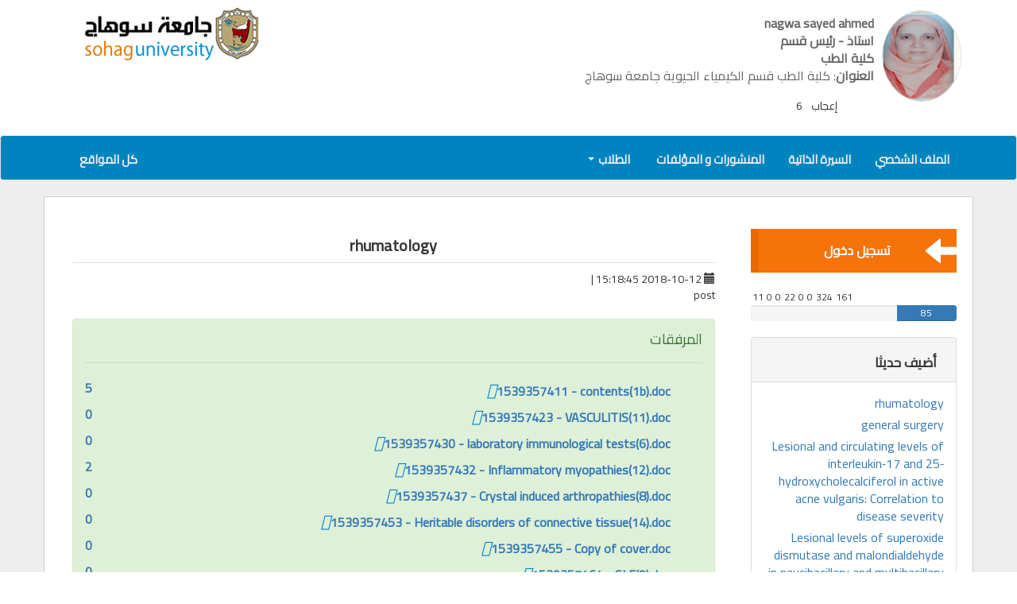

--- FILE ---
content_type: text/html; charset=UTF-8
request_url: https://staffsites.sohag-univ.edu.eg/stuff/subjects/show/3732?p=subjects
body_size: 6769
content:
<!DOCTYPE html>
<html lang="ar">
<head>
    <!-- Start Paper path check -->
            <!-- /End Paper path check -->
     
    <meta charset="utf-8">
    <meta http-equiv="X-UA-Compatible" content="IE=edge">
    <meta name="viewport" content="width=device-width, initial-scale=1">
        <!-- CSRF Token -->
    <meta name="csrf-token" content="KpJTwjKatQlv59Xf9JLS4FNSrV8XE1Icnow6nim6">

        <title>nagwa sayed ahmed - rhumatology</title>

    <!-- facebook meta -->
            <meta property="og:image" content="https://staffsites.sohag-univ.edu.eg/images/fac_photo.png" />
    
    <meta property="og:title" content="rhumatology"/> 
        <meta property="og:description" content="post..." />

	    <!-- Styles Bootstrap -->
    <link rel="stylesheet" href="https://maxcdn.bootstrapcdn.com/bootstrap/3.3.7/css/bootstrap.min.css" integrity="sha384-BVYiiSIFeK1dGmJRAkycuHAHRg32OmUcww7on3RYdg4Va+PmSTsz/K68vbdEjh4u" crossorigin="anonymous">

    <!-- Bootstrap RTL-->
     
      <link rel="stylesheet" href="//cdn.rawgit.com/morteza/bootstrap-rtl/v3.3.4/dist/css/bootstrap-rtl.min.css">
    
     <!-- Fontawesome Fonts-->
     <script src="https://kit.fontawesome.com/c7125b87e6.js" crossorigin="anonymous"></script>
         
    <link rel="stylesheet" href="https://cdnjs.cloudflare.com/ajax/libs/codemirror/5.25.0/codemirror.min.css">
 
     

        
    <!-- web Emadeleen CSS -->
    <link rel="stylesheet" href="https://staffsites.sohag-univ.edu.eg/css/webcss.css?v=73">
    
        
    <style type="text/css" media="print">
    @page  {
        size: auto;   /* auto is the initial value */
        margin: 0;  /* this affects the margin in the printer settings */
    }
    </style>

    <!-- HTML5 shim and Respond.js for IE8 support of HTML5 elements and media queries -->
    <!-- WARNING: Respond.js does not work if you view the page via file:// -->
    <!--[if lt IE 9]>
      <script src="https://oss.maxcdn.com/html5shiv/3.7.3/html5shiv.min.js"></script>
      <script src="https://oss.maxcdn.com/respond/1.4.2/respond.min.js"></script>
    <![endif]-->
  </head>
  <body id="body"> 

    


<!=============================
| Header and Logo
===========================-->
<div id="headerWrap" class="container-fluid">
  <div id="headerContainer" class="container">
    <div class="row">
      
            
      <div class="col-xs-12 col-md-6 col-content memberDiv">
            <div id="userHeadr" class="blockItem">
              
                                   <a href="https://staffsites.sohag-univ.edu.eg/nagwa_ahmed"><img class="circle" src="https://staffsites.sohag-univ.edu.eg/uploads/448/1537331335nagwa.png" alt="nagwa_ahmed"></a>
                                <div class="blockItemData">
                    <p><span class="headerHead" uid="26703260101845">nagwa sayed ahmed</span></p>
                    <p><span class="headerHead">استاذ - رئيس قسم</span></p>
                     <p><span class="headerHead"> كلية الطب  </span></p>                       <p><span class="headerHead">العنوان</span>: كلية الطب قسم الكيمياء الحيوية جامعة سوهاج</p>                </div><!-- .blockItemData -->
                <div id="vote" class="pull-right">
               <p id="spanVoteVal">6</p>  إعجاب
                  <a style="pointer-events: none; cursor: default; color:#23527c" data-toggle="tooltip" data-placement="bottom" title="Like" id="like" class="voteLike" href="#"><i class="fas fa-thumbs-up"></i></a>

                </div>
            </div><!-- .blockItem -->
      </div><!--.col-content -->
      <div class="col-xs-12 col-md-3 col-content">

      </div><!--.col-content -->
      <div class="col-xs-12 col-md-3 col-content">
          <a href="http://www.sohag-univ.edu.eg"><img id="soLogo" src="https://staffsites.sohag-univ.edu.eg/images/soLogo.png" alt="جامعة سوهاج"></a>
      </div><!--.col-content -->
    </div><!--.row -->
  </div><!--#headerContainer .container -->
</div><!--#headerWrap .container-->

<!=============================
| Main nav bar
===========================-->   
<nav id="mainNav" class="navbar nav-right  navbar-default ">
  <div class="container">
    <!-- Brand and toggle get grouped for better mobile display -->
    <div class="navbar-header">
      <button type="button" class="navbar-toggle collapsed" data-toggle="collapse" data-target="#bs-example-navbar-collapse-1" aria-expanded="false">
        <span class="sr-only">Toggle navigation</span>
        <span class="icon-bar"></span>
        <span class="icon-bar"></span>
        <span class="icon-bar"></span>
      </button>
      <!-- <a class="navbar-brand" href="#">Brand</a> -->
    </div>

    <!-- Collect the nav links, forms, and other content for toggling -->
    <div class="collapse navbar-collapse" id="bs-example-navbar-collapse-1">
      
      <ul class="nav navbar-nav navbar-right">
        <li class=""><a href="https://staffsites.sohag-univ.edu.eg/nagwa_ahmed?p=home"><i class="fas fa-address-book navBarIco"></i>الملف الشخصي</a></li>
        <li class=""><a href="https://staffsites.sohag-univ.edu.eg/cv/448?p=cv"><i class="fas fa-address-card navBarIco"></i>السيرة الذاتية</a></li>

        
        
        

        

                <li class=""><a href="https://staffsites.sohag-univ.edu.eg/stuff/home/posts/448?p=posts"><i class="fas fa-clipboard navBarIco"></i>المنشورات و المؤلفات</a></li>
        
        
                        <li class="dropdown ">
          <a href="#" class="dropdown-toggle" data-toggle="dropdown" role="button" aria-haspopup="true" aria-expanded="false"><i class="fas fa-user-graduate navBarIco"></i> الطلاب <span class="caret"></span></a>
          <ul class="dropdown-menu">
                          <li class="hover"><a href="https://staffsites.sohag-univ.edu.eg/stuff/home/subjects/448?p=subjects"><i class="fas fa-book"></i> المقررات الدراسية </a></li>
            
            
            
                        
          </ul>
        </li>
        
        

        <!-- 
        <li class="dropdown">
          <a href="#" class="dropdown-toggle" data-toggle="dropdown" role="button" aria-haspopup="true" aria-expanded="false">Dropdown <span class="caret"></span></a>
          <ul class="dropdown-menu">
            <li><a href="#">Action</a></li>
            <li role="separator" class="divider"></li>
            <li class="multiMenuli">
              <a href="#" class="dropdown-toggle multiMenu" data-toggle="dropdown" role="button" aria-haspopup="true" aria-expanded="false">SubDrob <span class="caret"></span></a>
              <ul class="dropdown-menu">
                <li><a href="#">Action</a></li>
                <li class="multiMenuli">
                  <a href="#" class="dropdown-toggle multiMenu" data-toggle="dropdown" role="button" aria-haspopup="true" aria-expanded="false">SubDrob <span class="caret"></span></a>
                  <ul class="dropdown-menu">
                    <li><a href="#">Action</a></li>
                    <li><a href="#">Another action</a></li>
                  </ul>
                </li>
              </ul>
            </li>
          </ul>
        </li>
        -->
      </ul> 
      
      <ul class="nav navbar-nav navbar-left">
                <li><a href="https://staffsites.sohag-univ.edu.eg"><i class="fas fa-home  navBarIco"></i>كل المواقع</a></li>
      </ul>
    </div><!-- /.navbar-collapse -->
  </div><!-- /.container-fluid -->
</nav>

<!=============================
| Body Conteent
===========================-->
<div id="bodyContentWrap" class="container-fluid">
  <div id="bodyContent" class="container">
    <div id="" class="row">
      
      <div id="sideBar" class="col-xs-12  col-md-3 sideBar">
        
        <nav class="sideNav">
            
            

            <!-- <a target='_blank' class="btn btn-info" style="display:block;" href="https://staffsites.sohag-univ.edu.eg/test/ip/nagwa_ahmed">زائريني</a> -->
                              
              <a href="https://staffsites.sohag-univ.edu.eg/login"><span class="moveArow glyphicon glyphicon glyphicon-arrow-left" aria-hidden="true"></span>تسجيل دخول</a>
                      
          
        </nav>

        <div id="uAnalysis">
          <span class="mostViewCount"> 
              <span data-toggle="tooltip" data-placement="bottom" title="المقررات الدراسية" class="icoHover">11<i  class="fas fa-book"></i></span> 
              <span data-toggle="tooltip" data-placement="bottom" title="ملحقات المقررات الدراسية" class="icoHover">0<i class="fas fa-paperclip"></i></span> 
              <span data-toggle="tooltip" data-placement="bottom" title="واجبات المقررات الدراسية" class="icoHover">0<i class="fas fa-tasks"></i></span> 
              <span data-toggle="tooltip" data-placement="bottom" title="المنشورات و المؤلفات" class="icoHover">22<i class="fas fa-clipboard"></i></span> 
              <span data-toggle="tooltip" data-placement="bottom" title="الساعات المكتبية" class="icoHover">0<i class="fas fa-clock"></i></span> 
              <span data-toggle="tooltip" data-placement="bottom" title="الاعلانات" class="icoHover">0<i class="fas fa-newspaper"></i></span> 
              <span data-toggle="tooltip" data-placement="bottom" title="عدد الزائرين" class="icoHover">324<i class="fas fa-eye"></i></span> 
              <span data-toggle="tooltip" data-placement="bottom" title="الأكثر نشاطا" class="icoHover">161<i class="fas fa-plug"></i></span> 
          </span>
        </div>
       <div class="userProgress">
          <div data-toggle="tooltip" data-placement="top" title="مقدار إكتمال المحتوي" class="progress">
            <div class="progress-bar" role="progressbar" aria-valuenow="85" aria-valuemin="0" aria-valuemax="100" style="width: 29.01023890785%;">
              85
            </div>
          </div>
        </div>
        <br>

        
        
        <!-- Added New -->
                <div class="panel panel-default StuffDashboard">
          <div class="panel-heading"><i class="fas fa-cart-plus"></i>أضيف حديثا</div>
          <div class="panel-body">
            <nav>
                                                <a href="https://staffsites.sohag-univ.edu.eg/stuff/subjects/show/3732?p=subjects"><i class="fas fa-book navAddedNewIco"></i>rhumatology</a>
                                  <a href="https://staffsites.sohag-univ.edu.eg/stuff/subjects/show/3731?p=subjects"><i class="fas fa-book navAddedNewIco"></i>general surgery</a>
                              
              
              
                                                <a href="https://staffsites.sohag-univ.edu.eg/stuff/posts/show/1793?p=posts"><i class="fas fa-clipboard  navAddedNewIco"></i>Lesional and circulating levels of interleukin‐17 and 25‐ hydroxycholecalciferol in active acne vulgaris: Correlation to disease severity</a>
                                  <a href="https://staffsites.sohag-univ.edu.eg/stuff/posts/show/1792?p=posts"><i class="fas fa-clipboard  navAddedNewIco"></i>Lesional levels of superoxide dismutase and malondialdehyde in paucibacillary and multibacillary leprosy patients</a>
                              
                          </nav>
          </div>
        </div>
        
         <div class="panel panel-default StuffDashboard">
          <div class="panel-body">

            <section id="chartId">
              <div class="pieID pie">
                
              </div>
              <ul class="pieID legend">
                <li>
                  <em><i class="fas fa-book"></i> المقررات الدراسية</em>
                  <span>11</span>
                </li>
                <li>
                  <em><i class="fas fa-paperclip"></i> ملحقات المقررات الدراسية</em>
                  <span>0</span>
                </li>
                <li>
                  <em><i class="fas fa-tasks"></i> واجبات المقررات الدراسية</em>
                  <span>0</span>
                </li>
                <li>
                  <em><i class="fas fa-clipboard"></i> المنشورات و المؤلفات</em>
                  <span>22</span>
                </li>
                <li>
                  <em><i class="far fa-clock"></i> ساعات مكتبية</em>
                  <span>0</span>
                </li>
                <li>
                  <em><i class="far fa-newspaper"></i> الاعلانات</em>
                  <span>0</span>
                </li>
                <li title="عدد الملفات المرفقة في المواد الدراسية وملحقاتها">
                  <em><i class="fas fa-cloud-upload-alt"></i> عدد الملفات المرفوعه</em>
                  <span>40</span>
                </li>
                <li  title="عدد مرات تحميل الملفات المرفقة في المواد الدراسية وملحقاتها">
                  <em><i class="fas fa-cloud-download-alt"></i> كل التنزيلات</em>
                  <span>15</span>
                </li>
              </ul>
            </section>

          </div>
        </div>

      </div>
      
      <div id="bContentWrap" class="col-xs-12  col-md-9">
        <div class="col-xs-12 singlePost">
    <h1 class="postHeader">rhumatology</h1>
        
        
    <div class="row">
        <div class="col-md-12 post-header-line">
            <span class="glyphicon glyphicon-calendar"></span> 2018-10-12 15:18:45  | 
                    </div>
    </div>

    <div class="postContent">
        <p>post</p>
    </div>

        <div class="attached alert alert-success">
            <h4>المرفقات</h4>
            <hr/>
            <ul style="list-style: none;">
                                    <li>
                        <label for="delId11854">
                            <a id="11854" class="downloadedA" target="_blank" href="https://staffsites.sohag-univ.edu.eg/uploads/448/1539357411 - contents(1b).doc"><i class="fas fa-book attachIcon"></i>1539357411 - contents(1b).doc <span title="عدد مرات التحميل" class="downloaded">5 <i class="fas fa-download downloadedI"></i></span> </a>
                        </label>
                    </li>
                                    <li>
                        <label for="delId11855">
                            <a id="11855" class="downloadedA" target="_blank" href="https://staffsites.sohag-univ.edu.eg/uploads/448/1539357423 - VASCULITIS(11).doc"><i class="fas fa-book attachIcon"></i>1539357423 - VASCULITIS(11).doc <span title="عدد مرات التحميل" class="downloaded">0 <i class="fas fa-download downloadedI"></i></span> </a>
                        </label>
                    </li>
                                    <li>
                        <label for="delId11856">
                            <a id="11856" class="downloadedA" target="_blank" href="https://staffsites.sohag-univ.edu.eg/uploads/448/1539357430 - laboratory immunological tests(6).doc"><i class="fas fa-book attachIcon"></i>1539357430 - laboratory immunological tests(6).doc <span title="عدد مرات التحميل" class="downloaded">0 <i class="fas fa-download downloadedI"></i></span> </a>
                        </label>
                    </li>
                                    <li>
                        <label for="delId11857">
                            <a id="11857" class="downloadedA" target="_blank" href="https://staffsites.sohag-univ.edu.eg/uploads/448/1539357432 - Inflammatory myopathies(12).doc"><i class="fas fa-book attachIcon"></i>1539357432 - Inflammatory myopathies(12).doc <span title="عدد مرات التحميل" class="downloaded">2 <i class="fas fa-download downloadedI"></i></span> </a>
                        </label>
                    </li>
                                    <li>
                        <label for="delId11858">
                            <a id="11858" class="downloadedA" target="_blank" href="https://staffsites.sohag-univ.edu.eg/uploads/448/1539357437 - Crystal induced arthropathies(8).doc"><i class="fas fa-book attachIcon"></i>1539357437 - Crystal induced arthropathies(8).doc <span title="عدد مرات التحميل" class="downloaded">0 <i class="fas fa-download downloadedI"></i></span> </a>
                        </label>
                    </li>
                                    <li>
                        <label for="delId11860">
                            <a id="11860" class="downloadedA" target="_blank" href="https://staffsites.sohag-univ.edu.eg/uploads/448/1539357453 - Heritable disorders of connective tissue(14).doc"><i class="fas fa-book attachIcon"></i>1539357453 - Heritable disorders of connective tissue(14).doc <span title="عدد مرات التحميل" class="downloaded">0 <i class="fas fa-download downloadedI"></i></span> </a>
                        </label>
                    </li>
                                    <li>
                        <label for="delId11861">
                            <a id="11861" class="downloadedA" target="_blank" href="https://staffsites.sohag-univ.edu.eg/uploads/448/1539357455 - Copy of cover.doc"><i class="fas fa-book attachIcon"></i>1539357455 - Copy of cover.doc <span title="عدد مرات التحميل" class="downloaded">0 <i class="fas fa-download downloadedI"></i></span> </a>
                        </label>
                    </li>
                                    <li>
                        <label for="delId11862">
                            <a id="11862" class="downloadedA" target="_blank" href="https://staffsites.sohag-univ.edu.eg/uploads/448/1539357464 - SLE(9).doc"><i class="fas fa-book attachIcon"></i>1539357464 - SLE(9).doc <span title="عدد مرات التحميل" class="downloaded">0 <i class="fas fa-download downloadedI"></i></span> </a>
                        </label>
                    </li>
                                    <li>
                        <label for="delId11863">
                            <a id="11863" class="downloadedA" target="_blank" href="https://staffsites.sohag-univ.edu.eg/uploads/448/1539357469 - Scleroderma(10).doc"><i class="fas fa-book attachIcon"></i>1539357469 - Scleroderma(10).doc <span title="عدد مرات التحميل" class="downloaded">0 <i class="fas fa-download downloadedI"></i></span> </a>
                        </label>
                    </li>
                            </ul>
        </table>
    </div>
    
    <hr>

    <div>

        <!-- Nav tabs -->
        <ul class="nav nav-tabs" role="tablist">
            
                    </ul>
        
        <!-- Tab panes -->
        <div class="tab-content">

                        

            
        </div>
    
    </div>


</div>
      </div><!-- .bContentWrap -->
      
    </div><!--.row -->
  </div><!--.bodyContent .container-->
</div><!--#bodyContentWrap .container-fluid-->

<!=============================
| #footer
===========================-->
<div id="footerWrap" class="container-fluid footerWrap">
  <div id="footer" class="container">
    <div id="" class="row">

      <div id="contactUs" class="contactUs col-xs-12 col-md-4">
        <h2>تواصل معي</h2>
        <ul>
          <li><i class="fas fa-map-marker-alt"></i> <span>العنوان</span>كلية الطب قسم الكيمياء الحيوية جامعة سوهاج</li>                              <li><i class="fas fa-at"></i> <span>البريد الإلكتروني</span>nagwa_ahmed@med.sohag.edu.eg</li>        </ul>
        <hr>
        <p style="color:#FFF; font-size:17px;">جميع البيانات و المستندات الموجوده لكل موقع من مواقع الاعضاء تقع صحتها قانونيا و أدبيا على العضو نفسه</p>
      </div><!-- #contactUs .contactUs -->

      <div id="importantLinks" class="importantLinks col-xs-12 col-md-4">
        <h2>روابط هامة</h2>
        <nav>
          <a href="http://www.sohag.gov.eg/"><i class="fas fa-angle-double-left"></i>بوابة محافظة سوهاج</a>
          <a href="https://www.egypt.gov.eg/arabic/home.aspx"></i>بوابة الحكومة المصرية</a>
          <a href="http://srv4.eulc.edu.eg/eulc_v5/libraries/start.aspx"><i class="fas fa-angle-double-left"></i>اتحاد مكتبات الجامعات المصرية</a>
          <a href="http://www.egy-mhe.gov.eg/"><i class="fas fa-angle-double-left"></i>وزارة التعليم العالي</a>
          <a href="http://www.scu.eun.eg/wps/portal"><i class="fas fa-angle-double-left"></i>المجلس الأعلي للجامعات</a>
          <a href="http://www.aaru.edu.jo/Home.aspx"><i class="fas fa-angle-double-left"></i>اتحاد الجامعات المصرية</a>
        </nav>
      </div><!-- #importantLinks .importantLinks -->
      
      <div id="withSocial" class="withSocial col-xs-12 col-md-4">
        <h2>جامعة سوهاج</h2>
        <a href="http://www.sohag-univ.edu.eg"><img class="sologo" src="https://staffsites.sohag-univ.edu.eg/images/soLogo.png" alt=""></a>
        <a href="https://staffsites.sohag-univ.edu.eg"><h3>مواقع أعضاء هيئة التدريس بجامعة سوهاج staff sites</h3></a>
        <p class="designedBy"><span class="design">تصميم و برمجة/</span> <a target="_blank" href="https://www.emadw3.com/">Emadeldeen</a></p>
      </div><!-- #withSocial .withSocial -->

    </div><!--. -->
  </div><!--.row-->

  <div class="row scocialMedia">
    <ul class="social-network .circle">
        
        
        
        
                  <a href="https://www.linkedin.com/in/nagwa-sayed-90248920a/"><i class="fab fa-linkedin"></i></a>
        
                
                  <a href="https://scholar.google.com/citations?user=DGOktmoAAAAJ&amp;hl=en"><i class="fas fa-graduation-cap"></i></a>
            </ul>
  </div>

</div><!--#footerWrap .container-fluid -->

<!-- <p style="text-align:left;" id="yourip"></p> -->

    <!-- jQuery (necessary for Bootstrap s JavaScript plugins) -->
    <!-- upload progrss bar -->
    <script src="https://ajax.googleapis.com/ajax/libs/jquery/3.6.0/jquery.min.js"></script>

    <!-- Include all compiled plugins (below), or include individual files as needed -->
    <script src="https://maxcdn.bootstrapcdn.com/bootstrap/3.3.7/js/bootstrap.min.js" integrity="sha384-Tc5IQib027qvyjSMfHjOMaLkfuWVxZxUPnCJA7l2mCWNIpG9mGCD8wGNIcPD7Txa" crossorigin="anonymous"></script>  

    
    <!-- webjs Emadeldeen js -->
    
    
        <script>

  $(document).ready(function(){
    $voteValue = ($(this).attr('id') == "like") ? 1 : -1;
    $.ajax({
      type:'get',
      url:'https://staffsites.sohag-univ.edu.eg/stuff/votes/create/448',
      data: { 'user_id': 448, 'ip': $ipDesc, 'val':  $voteValue},
      success: function(data){
        // alert(data)
          if(data == 'active'){
            // $("#spanVoteVal").html(data);
            $('.voteLike').css({
              'color' : '#337ab7',
              'pointer-events': 'auto',
              'cursor': 'pointer',
            })
          }
      }
    });


    $('.voteLike').click(function(){
      $voteValue = ($(this).attr('id') == "like") ? 1 : -1;
      $.ajax({
        type:'get',
        url:'https://staffsites.sohag-univ.edu.eg/stuff/votes/create',
        data: { 'user_id': 448, 'ip': $ipDesc, 'val':  $voteValue},
        success: function(data){
          // alert(data)
            $("#spanVoteVal").html(data);
            $('.voteLike').css({
              'color' : '#23527c',
              'pointer-events': 'none',
              'cursor': 'default',
          })
        }
      });
    });
  })

//charts js
        function sliceSize(dataNum, dataTotal) {
      return (dataNum / dataTotal) * 360;
    }
    function addSlice(sliceSize, pieElement, offset, sliceID, color) {
      $(pieElement).append("<div class='slice "+sliceID+"'><span></span></div>");
      var offset = offset - 1;
      var sizeRotation = -179 + sliceSize;
      $("."+sliceID).css({
        "transform": "rotate("+offset+"deg) translate3d(0,0,0)"
      });
      $("."+sliceID+" span").css({
        "transform"       : "rotate("+sizeRotation+"deg) translate3d(0,0,0)",
        "background-color": color
      });
    }
    function iterateSlices(sliceSize, pieElement, offset, dataCount, sliceCount, color) {
      var sliceID = "s"+dataCount+"-"+sliceCount;
      var maxSize = 179;
      if(sliceSize<=maxSize) {
        addSlice(sliceSize, pieElement, offset, sliceID, color);
      } else {
        addSlice(maxSize, pieElement, offset, sliceID, color);
        iterateSlices(sliceSize-maxSize, pieElement, offset+maxSize, dataCount, sliceCount+1, color);
      }
    }
    function createPie(dataElement, pieElement) {
      var listData = [];
      $(dataElement+" span").each(function() {
        listData.push(Number($(this).html()));
      });
      var listTotal = 0;
      for(var i=0; i<listData.length; i++) {
        listTotal += listData[i];
      }
      var offset = 0;
      var color = [
        "cornflowerblue", 
        "olivedrab", 
        "orange", 
        "tomato", 
        "crimson", 
        "purple", 
        "turquoise", 
        "forestgreen", 
        "navy", 
        "gray"
      ];
      for(var i=0; i<listData.length; i++) {
        var size = sliceSize(listData[i], listTotal);
        iterateSlices(size, pieElement, offset, i, 0, color[i]);
        $(dataElement+" li:nth-child("+(i+1)+")").css("border-color", color[i]);
        offset += size;
      }
    }
    createPie(".pieID.legend", ".pieID.pie");

        

</script>

    <script>
      var $ipDesc = ""
      function getIP(json) {
        $ipDesc = json.ip
      }
      </script>
      <script src="https://api.ipify.org?format=jsonp&callback=getIP"></script>
      
    <script>
        $(document).ready(function() {

          
        // NUm File Downloaded
         $('.downloadedA').click(function(){
            // alert($(this).attr('id'));
            $did = $(this).attr('id')
            
            $.ajax({
              type:'get',
              url:'https://staffsites.sohag-univ.edu.eg/stuff/files/updateDownloaded',
              data: { 'downloaded': $did},
              success: function(data){
                                  console.log(data);
                              }
            });
            
            // alert("Emad");
            //return false;
          });
          
            
                })
    </script>
    
    <script>
                 
      
      
    </script>
      </body>

    <script>
      $(window).on('load', function() {
        $('.dz-hidden-input').attr('accept', '.doc,.zip,.rar,.docx, .xls, .xlsx, .ppt,.pptx,.png,.JPG,image/jpeg,image/gif,image/png,application/pdf,application/zip,application/rar');
      });
	  
	    function printMyPage() {
        /* sel =  document.getElementById("faculty_id")
        sel.options[sel.selectedIndex].text
        document.title =  sel.options[sel.selectedIndex].text */
        //document.title = $("#faculty_id").text();

        window.print();
      }
	  
    </script>
    
</html>

--- FILE ---
content_type: application/javascript
request_url: https://api.ipify.org/?format=jsonp&callback=getIP
body_size: -49
content:
getIP({"ip":"3.21.206.190"});